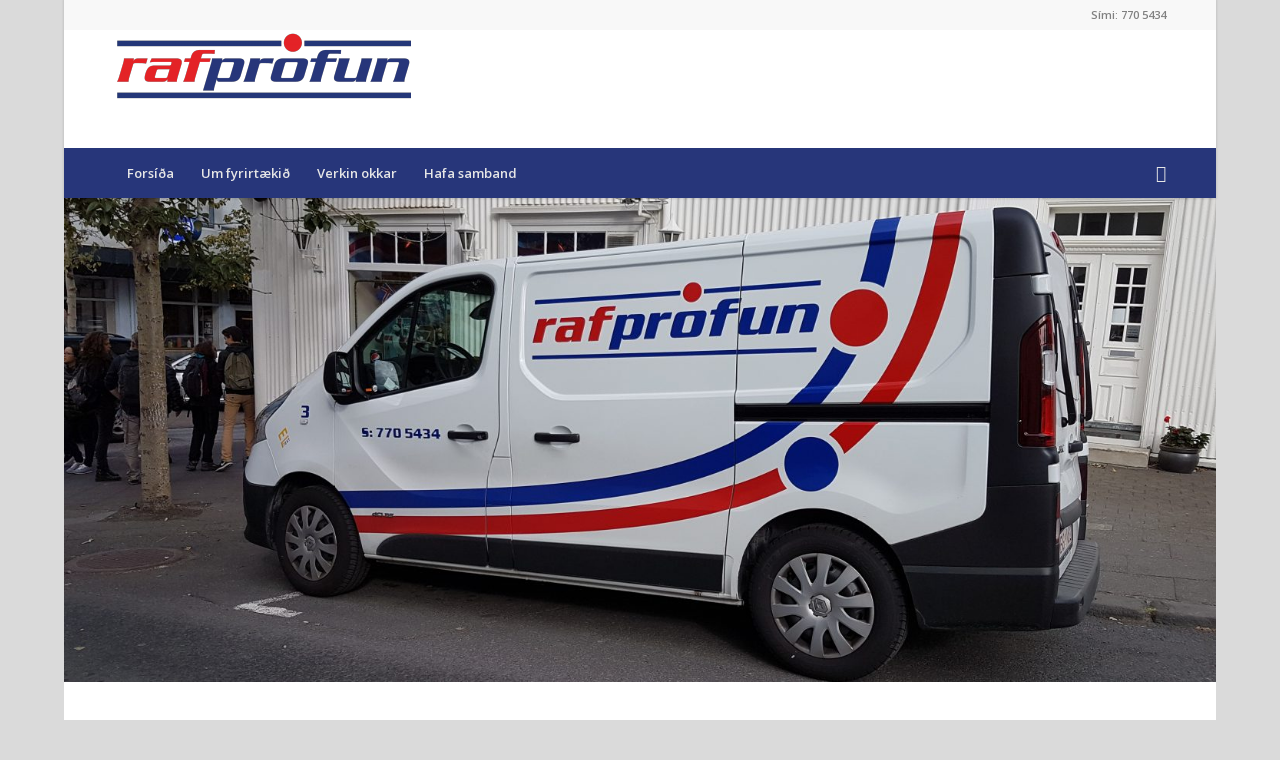

--- FILE ---
content_type: text/html; charset=UTF-8
request_url: https://www.rafprofun.is/
body_size: 16885
content:
<!DOCTYPE html>
<html lang="is-IS" class="html_boxed responsive av-preloader-disabled av-default-lightbox  html_header_top html_logo_left html_bottom_nav_header html_menu_left html_large html_header_sticky html_header_shrinking_disabled html_header_topbar_active html_mobile_menu_phone html_disabled html_header_searchicon html_content_align_center html_header_unstick_top_disabled html_header_stretch_disabled html_minimal_header html_minimal_header_shadow html_elegant-blog html_entry_id_19 ">
<head>
<meta charset="UTF-8" />
<link rel="stylesheet" type="text/css" href="//maxcdn.bootstrapcdn.com/font-awesome/4.7.0/css/font-awesome.min.css"/>
<meta name="robots" content="index, follow" />


<!-- mobile setting -->
<meta name="viewport" content="width=device-width, initial-scale=1, maximum-scale=1">

<!-- Scripts/CSS and wp_head hook -->
<title>RAFPRÓFUN</title>
<link rel='dns-prefetch' href='//s.w.org' />
<link rel="alternate" type="application/rss+xml" title="RAFPRÓFUN &raquo; Straumur" href="https://rafprofun.is/feed/" />
<link rel="alternate" type="application/rss+xml" title="RAFPRÓFUN &raquo; Straumur athugasemda" href="https://rafprofun.is/comments/feed/" />

<!-- google webfont font replacement -->
<link rel='stylesheet' id='avia-google-webfont' href='//fonts.googleapis.com/css?family=Open+Sans:400,600' type='text/css' media='all'/> 
		<script type="text/javascript">
			window._wpemojiSettings = {"baseUrl":"https:\/\/s.w.org\/images\/core\/emoji\/2\/72x72\/","ext":".png","svgUrl":"https:\/\/s.w.org\/images\/core\/emoji\/2\/svg\/","svgExt":".svg","source":{"concatemoji":"https:\/\/rafprofun.is\/wp-includes\/js\/wp-emoji-release.min.js?ver=4.6.30"}};
			!function(e,o,t){var a,n,r;function i(e){var t=o.createElement("script");t.src=e,t.type="text/javascript",o.getElementsByTagName("head")[0].appendChild(t)}for(r=Array("simple","flag","unicode8","diversity","unicode9"),t.supports={everything:!0,everythingExceptFlag:!0},n=0;n<r.length;n++)t.supports[r[n]]=function(e){var t,a,n=o.createElement("canvas"),r=n.getContext&&n.getContext("2d"),i=String.fromCharCode;if(!r||!r.fillText)return!1;switch(r.textBaseline="top",r.font="600 32px Arial",e){case"flag":return(r.fillText(i(55356,56806,55356,56826),0,0),n.toDataURL().length<3e3)?!1:(r.clearRect(0,0,n.width,n.height),r.fillText(i(55356,57331,65039,8205,55356,57096),0,0),a=n.toDataURL(),r.clearRect(0,0,n.width,n.height),r.fillText(i(55356,57331,55356,57096),0,0),a!==n.toDataURL());case"diversity":return r.fillText(i(55356,57221),0,0),a=(t=r.getImageData(16,16,1,1).data)[0]+","+t[1]+","+t[2]+","+t[3],r.fillText(i(55356,57221,55356,57343),0,0),a!=(t=r.getImageData(16,16,1,1).data)[0]+","+t[1]+","+t[2]+","+t[3];case"simple":return r.fillText(i(55357,56835),0,0),0!==r.getImageData(16,16,1,1).data[0];case"unicode8":return r.fillText(i(55356,57135),0,0),0!==r.getImageData(16,16,1,1).data[0];case"unicode9":return r.fillText(i(55358,56631),0,0),0!==r.getImageData(16,16,1,1).data[0]}return!1}(r[n]),t.supports.everything=t.supports.everything&&t.supports[r[n]],"flag"!==r[n]&&(t.supports.everythingExceptFlag=t.supports.everythingExceptFlag&&t.supports[r[n]]);t.supports.everythingExceptFlag=t.supports.everythingExceptFlag&&!t.supports.flag,t.DOMReady=!1,t.readyCallback=function(){t.DOMReady=!0},t.supports.everything||(a=function(){t.readyCallback()},o.addEventListener?(o.addEventListener("DOMContentLoaded",a,!1),e.addEventListener("load",a,!1)):(e.attachEvent("onload",a),o.attachEvent("onreadystatechange",function(){"complete"===o.readyState&&t.readyCallback()})),(a=t.source||{}).concatemoji?i(a.concatemoji):a.wpemoji&&a.twemoji&&(i(a.twemoji),i(a.wpemoji)))}(window,document,window._wpemojiSettings);
		</script>
		<style type="text/css">
img.wp-smiley,
img.emoji {
	display: inline !important;
	border: none !important;
	box-shadow: none !important;
	height: 1em !important;
	width: 1em !important;
	margin: 0 .07em !important;
	vertical-align: -0.1em !important;
	background: none !important;
	padding: 0 !important;
}
</style>
<link rel='stylesheet' id='contact-form-7-css'  href='https://rafprofun.is/wp-content/plugins/contact-form-7/includes/css/styles.css?ver=4.5.1' type='text/css' media='all' />
<link rel='stylesheet' id='avia-grid-css'  href='https://rafprofun.is/wp-content/themes/allra/css/grid.css?ver=2' type='text/css' media='all' />
<link rel='stylesheet' id='avia-base-css'  href='https://rafprofun.is/wp-content/themes/allra/css/base.css?ver=2' type='text/css' media='all' />
<link rel='stylesheet' id='avia-layout-css'  href='https://rafprofun.is/wp-content/themes/allra/css/layout.css?ver=2' type='text/css' media='all' />
<link rel='stylesheet' id='avia-scs-css'  href='https://rafprofun.is/wp-content/themes/allra/css/shortcodes.css?ver=2' type='text/css' media='all' />
<link rel='stylesheet' id='avia-popup-css-css'  href='https://rafprofun.is/wp-content/themes/allra/js/aviapopup/magnific-popup.css?ver=1' type='text/css' media='screen' />
<link rel='stylesheet' id='avia-media-css'  href='https://rafprofun.is/wp-content/themes/allra/js/mediaelement/skin-1/mediaelementplayer.css?ver=1' type='text/css' media='screen' />
<link rel='stylesheet' id='avia-print-css'  href='https://rafprofun.is/wp-content/themes/allra/css/print.css?ver=1' type='text/css' media='print' />
<link rel='stylesheet' id='avia-dynamic-css'  href='https://rafprofun.is/wp-content/uploads/dynamic_avia/enfold.css?ver=598c4d85c0d34' type='text/css' media='all' />
<link rel='stylesheet' id='avia-custom-css'  href='https://rafprofun.is/wp-content/themes/allra/css/custom.css?ver=2' type='text/css' media='all' />
<script type='text/javascript' src='https://rafprofun.is/wp-includes/js/jquery/jquery.js?ver=1.12.4'></script>
<script type='text/javascript' src='https://rafprofun.is/wp-includes/js/jquery/jquery-migrate.min.js?ver=1.4.1'></script>
<script type='text/javascript' src='https://rafprofun.is/wp-content/themes/allra/js/avia-compat.js?ver=2'></script>
<link rel='https://api.w.org/' href='https://rafprofun.is/wp-json/' />
<link rel="EditURI" type="application/rsd+xml" title="RSD" href="https://rafprofun.is/xmlrpc.php?rsd" />
<link rel="wlwmanifest" type="application/wlwmanifest+xml" href="https://rafprofun.is/wp-includes/wlwmanifest.xml" /> 
<meta name="generator" content="WordPress 4.6.30" />
<link rel="canonical" href="https://rafprofun.is/" />
<link rel='shortlink' href='https://rafprofun.is/' />
<link rel="alternate" type="application/json+oembed" href="https://rafprofun.is/wp-json/oembed/1.0/embed?url=https%3A%2F%2Frafprofun.is%2F" />
<link rel="alternate" type="text/xml+oembed" href="https://rafprofun.is/wp-json/oembed/1.0/embed?url=https%3A%2F%2Frafprofun.is%2F&#038;format=xml" />
<link rel="profile" href="http://gmpg.org/xfn/11" />
<link rel="alternate" type="application/rss+xml" title="RAFPRÓFUN RSS2 Feed" href="https://rafprofun.is/feed/" />
<link rel="pingback" href="https://rafprofun.is/xmlrpc.php" />
<!--[if lt IE 9]><script src="https://rafprofun.is/wp-content/themes/allra/js/html5shiv.js"></script><![endif]-->
<link rel="icon" href="http://rafprofun.is/wp-content/uploads/2016/12/rafprofun_favi.png" type="image/png">


<!--
Debugging Info for Theme support: 

Theme: Enfold
Version: 3.8
Installed: allra
AviaFramework Version: 4.6
AviaBuilder Version: 0.9.1
ML:1024-PU:10-PLA:4
WP:4.6.30
Updates: disabled
-->

<style type='text/css'>
@font-face {font-family: 'entypo-fontello'; font-weight: normal; font-style: normal;
src: url('https://rafprofun.is/wp-content/themes/allra/config-templatebuilder/avia-template-builder/assets/fonts/entypo-fontello.eot?v=3');
src: url('https://rafprofun.is/wp-content/themes/allra/config-templatebuilder/avia-template-builder/assets/fonts/entypo-fontello.eot?v=3#iefix') format('embedded-opentype'), 
url('https://rafprofun.is/wp-content/themes/allra/config-templatebuilder/avia-template-builder/assets/fonts/entypo-fontello.woff?v=3') format('woff'), 
url('https://rafprofun.is/wp-content/themes/allra/config-templatebuilder/avia-template-builder/assets/fonts/entypo-fontello.ttf?v=3') format('truetype'), 
url('https://rafprofun.is/wp-content/themes/allra/config-templatebuilder/avia-template-builder/assets/fonts/entypo-fontello.svg?v=3#entypo-fontello') format('svg');
} #top .avia-font-entypo-fontello, body .avia-font-entypo-fontello, html body [data-av_iconfont='entypo-fontello']:before{ font-family: 'entypo-fontello'; }
</style>
</head>




<body id="top" class="home page page-id-19 page-template-default boxed open_sans " itemscope="itemscope" itemtype="https://schema.org/WebPage" >

	
	<div id='wrap_all'>

	
<header id='header' class='all_colors header_color light_bg_color  av_header_top av_logo_left av_bottom_nav_header av_menu_left av_large av_header_sticky av_header_shrinking_disabled av_header_stretch_disabled av_mobile_menu_phone av_header_searchicon av_header_unstick_top_disabled av_seperator_small_border av_minimal_header av_minimal_header_shadow'  role="banner" itemscope="itemscope" itemtype="https://schema.org/WPHeader" >

<a id="advanced_menu_toggle" href="#" aria-hidden='true' data-av_icon='' data-av_iconfont='entypo-fontello'></a><a id="advanced_menu_hide" href="#" 	aria-hidden='true' data-av_icon='' data-av_iconfont='entypo-fontello'></a>		<div id='header_meta' class='container_wrap container_wrap_meta  av_secondary_right av_extra_header_active av_phone_active_right av_entry_id_19'>
		
			      <div class='container'>
			      <div class='phone-info '><span>Sími: 770 5434</span></div>			      </div>
		</div>

		<div  id='header_main' class='container_wrap container_wrap_logo'>
	
        <div class='container av-logo-container'><div class='inner-container'><strong class='logo'><a href='https://rafprofun.is/'><img height='100' width='300' src='http://rafprofun.is/wp-content/uploads/2016/11/Rafprofun_Logo_1600x390-300x73.png' alt='RAFPRÓFUN' /></a></strong></div></div><div id='header_main_alternate' class='container_wrap'><div class='container'><nav class='main_menu' data-selectname='Select a page'  role="navigation" itemscope="itemscope" itemtype="https://schema.org/SiteNavigationElement" ><div class="avia-menu av-main-nav-wrap"><ul id="avia-menu" class="menu av-main-nav"><li id="menu-item-239" class="menu-item menu-item-type-post_type menu-item-object-page current-menu-item page_item page-item-19 current_page_item menu-item-top-level menu-item-top-level-1"><a href="https://rafprofun.is/" itemprop="url"><span class="avia-bullet"></span><span class="avia-menu-text">Forsíða</span><span class="avia-menu-fx"><span class="avia-arrow-wrap"><span class="avia-arrow"></span></span></span></a></li>
<li id="menu-item-298" class="menu-item menu-item-type-post_type menu-item-object-page menu-item-top-level menu-item-top-level-2"><a href="https://rafprofun.is/um-fyrirtaekid/" itemprop="url"><span class="avia-bullet"></span><span class="avia-menu-text">Um fyrirtækið</span><span class="avia-menu-fx"><span class="avia-arrow-wrap"><span class="avia-arrow"></span></span></span></a></li>
<li id="menu-item-409" class="menu-item menu-item-type-post_type menu-item-object-page menu-item-top-level menu-item-top-level-3"><a href="https://rafprofun.is/verkin-okkar/" itemprop="url"><span class="avia-bullet"></span><span class="avia-menu-text">Verkin okkar</span><span class="avia-menu-fx"><span class="avia-arrow-wrap"><span class="avia-arrow"></span></span></span></a></li>
<li id="menu-item-299" class="menu-item menu-item-type-post_type menu-item-object-page menu-item-mega-parent  menu-item-top-level menu-item-top-level-4"><a href="https://rafprofun.is/hafa-samband/" itemprop="url"><span class="avia-bullet"></span><span class="avia-menu-text">Hafa samband</span><span class="avia-menu-fx"><span class="avia-arrow-wrap"><span class="avia-arrow"></span></span></span></a></li>
<li id="menu-item-search" class="noMobile menu-item menu-item-search-dropdown menu-item-avia-special">
							<a href="?s=" data-avia-search-tooltip="

&lt;form action=&quot;https://rafprofun.is/&quot; id=&quot;searchform&quot; method=&quot;get&quot; class=&quot;&quot;&gt;
	&lt;div&gt;
		&lt;input type=&quot;submit&quot; value=&quot;&quot; id=&quot;searchsubmit&quot; class=&quot;button avia-font-entypo-fontello&quot; /&gt;
		&lt;input type=&quot;text&quot; id=&quot;s&quot; name=&quot;s&quot; value=&quot;&quot; placeholder='Search' /&gt;
			&lt;/div&gt;
&lt;/form&gt;" aria-hidden='true' data-av_icon='' data-av_iconfont='entypo-fontello'><span class="avia_hidden_link_text">Search</span></a>
	        		   </li></ul></div></nav></div> </div> 
		<!-- end container_wrap-->
		</div>
		
		<div class='header_bg'></div>

<!-- end header -->
</header>
		
	<div id='main' class='all_colors' data-scroll-offset='116'>

	<div id='full_slider_1' class='avia-fullwidth-slider main_color avia-shadow  avia-builder-el-0  el_before_av_section  avia-builder-el-first  container_wrap fullsize'   ><div  data-size='featured_large'  data-lightbox_size='large'  data-animation='fade'  data-ids=',474,'  data-video_counter='0'  data-autoplay='true'  data-bg_slider='false'  data-slide_height=''  data-handle='av_slideshow_full'  data-interval='5'  data-class=' '  data-css_id=''  data-scroll_down=''  data-control_layout='av-control-minimal'  data-custom_markup=''  data-perma_caption=''  data-autoplay_stopper=''  data-image_attachment=''  data-src=''  data-position='top left'  data-repeat='no-repeat'  data-attach='scroll'  data-stretch=''  data-default-height='42'  class='avia-slideshow avia-slideshow-1  av-control-minimal av-default-height-applied avia-slideshow-featured_large av_slideshow_full   avia-fade-slider '  itemscope="itemscope" itemtype="https://schema.org/ImageObject" ><ul class='avia-slideshow-inner' style='padding-bottom: 42%;'><li  class=' slide-1 ' ><div data-rel='slideshow-1' class='avia-slide-wrap'  ><img src='https://rafprofun.is/wp-content/uploads/2015/10/20160812_173808-1500x630.jpg' width='1500' height='630' title='20160812_173808' alt=''  itemprop="contentURL"  /></div></li></ul></div></div>
<div id='av_section_1' class='avia-section main_color avia-section-large avia-no-border-styling avia-bg-style-scroll  avia-builder-el-1  el_after_av_slideshow_full  el_before_av_section  container_wrap fullsize' style = 'background-color: #ffffff; background-color: #ffffff; '  ><div class='container' ><div class='template-page content  av-content-full alpha units'><div class='post-entry post-entry-type-page post-entry-19'><div class='entry-content-wrapper clearfix'>
<div style='padding-bottom:60px;color:#0037ff;font-size:60px;' class='av-special-heading av-special-heading-h4 custom-color-heading blockquote modern-quote modern-centered  avia-builder-el-2  el_before_av_hr  avia-builder-el-first  av-inherit-size'><h4 class='av-special-heading-tag'  itemprop="headline"  >Sími 770 5434    rafprofun@rafprofun.is</h4><div class='special-heading-border'><div class='special-heading-inner-border' style='border-color:#0037ff'></div></div></div>
<div style=' margin-top:5px; margin-bottom:35px;'  class='hr hr-custom hr-center hr-icon-no  avia-builder-el-3  el_after_av_heading  el_before_av_one_third '><span class='hr-inner   inner-border-av-border-fat' style=' width:50px; border-color:#f92020;' ><span class='hr-inner-style'></span></span></div>
<div class="flex_column av_one_third  av-animated-generic bottom-to-top  flex_column_div av-zero-column-padding first  avia-builder-el-4  el_after_av_hr  el_before_av_one_third  " style='border-width:10px; border-color:#1300ef; border-style:solid; background-color:#ffffff; border-radius:0px; '><section class="avia_codeblock_section avia_code_block_0"  itemscope="itemscope" itemtype="https://schema.org/CreativeWork" ><div class='avia_codeblock '  itemprop="text" > <a href="/raflagnir"><center><i class=aria-hidden="true" text-align: center><!-- Electrical icon by Icons8 -->
<img class="icon icons8-Electrical" width="180" height="180" src="[data-uri]"></i></center> 
 </a> </div></section>
<div style='padding-bottom:0px;color:#212bef;font-size:30px;' class='av-special-heading av-special-heading-h3 custom-color-heading blockquote modern-quote modern-centered  avia-builder-el-6  el_after_av_codeblock  avia-builder-el-last   av-inherit-size'><h3 class='av-special-heading-tag'  itemprop="headline"  >Þjónustan sem er í boði</h3><div class='special-heading-border'><div class='special-heading-inner-border' style='border-color:#212bef'></div></div></div></div><div class="flex_column av_one_third  av-animated-generic bottom-to-top  flex_column_div av-zero-column-padding   avia-builder-el-7  el_after_av_one_third  el_before_av_one_third  " style='border-width:10px; border-color:#003ffc; border-style:solid; background-color:#ffffff; border-radius:0px; '><section class="avia_codeblock_section avia_code_block_1"  itemscope="itemscope" itemtype="https://schema.org/CreativeWork" ><div class='avia_codeblock '  itemprop="text" > <a href="/maelitaekja-thjonusta"><center><i class=aria-hidden="true" style="color:red"><!-- Scales icon by Icons8 -->
<img class="icon icons8-Scales" width="180" height="180" src="[data-uri]"></i></center></a> </div></section>
<div style='padding-bottom:0px;color:#2248f4;font-size:30px;' class='av-special-heading av-special-heading-h3 custom-color-heading blockquote modern-quote modern-centered  avia-builder-el-9  el_after_av_codeblock  avia-builder-el-last   av-inherit-size'><h3 class='av-special-heading-tag'  itemprop="headline"  >Mælifræðiþjónusta</h3><div class='special-heading-border'><div class='special-heading-inner-border' style='border-color:#2248f4'></div></div></div></div><div class="flex_column av_one_third  av-animated-generic bottom-to-top  flex_column_div av-zero-column-padding   avia-builder-el-10  el_after_av_one_third  el_before_av_hr  " style='border-width:10px; border-color:#001cf2; border-style:solid; background-color:#ffffff; border-radius:0px; '><section class="avia_codeblock_section avia_code_block_2"  itemscope="itemscope" itemtype="https://schema.org/CreativeWork" ><div class='avia_codeblock '  itemprop="text" > <a href="/verdskra"><center><i class=aria-hidden="true" style="color:red"><!-- Shopping Cart icon by Icons8 -->
<img class="icon icons8-Shopping-Cart" width="180" height="180" src="[data-uri]"></i></center></a> </div></section>
<div style='padding-bottom:0px;color:#180cf9;font-size:30px;' class='av-special-heading av-special-heading-h3 custom-color-heading blockquote modern-quote modern-centered  avia-builder-el-12  el_after_av_codeblock  avia-builder-el-last   av-inherit-size'><h3 class='av-special-heading-tag'  itemprop="headline"  >Verðskrá</h3><div class='special-heading-border'><div class='special-heading-inner-border' style='border-color:#180cf9'></div></div></div></div><div style='height:50px' class='hr hr-invisible  avia-builder-el-13  el_after_av_one_third  avia-builder-el-last '><span class='hr-inner ' ><span class='hr-inner-style'></span></span></div>
</div></div></div><!-- close content main div --></div></div><div id='av_section_2' class='avia-section main_color avia-section-default avia-no-shadow avia-bg-style-scroll  avia-builder-el-14  el_after_av_section  el_before_av_section  container_wrap fullsize'   ><div class='container' ><div class='template-page content  av-content-full alpha units'><div class='post-entry post-entry-type-page post-entry-19'><div class='entry-content-wrapper clearfix'></p>
</div></div></div><!-- close content main div --></div></div><div id='av_section_3' class='avia-section main_color avia-section-default avia-no-shadow avia-bg-style-scroll  avia-builder-el-15  el_after_av_section  el_before_av_section  container_wrap fullsize'   ><div class='container' ><div class='template-page content  av-content-full alpha units'><div class='post-entry post-entry-type-page post-entry-19'><div class='entry-content-wrapper clearfix'>
</div></div></div><!-- close content main div --></div></div><div id='av_section_4' class='avia-section main_color avia-section-default avia-no-shadow avia-bg-style-scroll  avia-builder-el-16  el_after_av_section  el_before_av_section  container_wrap fullsize'   ><div class='container' ><div class='template-page content  av-content-full alpha units'><div class='post-entry post-entry-type-page post-entry-19'><div class='entry-content-wrapper clearfix'>
</div></div></div><!-- close content main div --></div></div><div id='av_section_5' class='avia-section main_color avia-section-default avia-no-shadow avia-bg-style-scroll  avia-builder-el-17  el_after_av_section  el_before_av_section  container_wrap fullsize'   ><div class='container' ><div class='template-page content  av-content-full alpha units'><div class='post-entry post-entry-type-page post-entry-19'><div class='entry-content-wrapper clearfix'>
</div></div></div><!-- close content main div --></div></div><div id='av_section_6' class='avia-section main_color avia-section-default avia-no-shadow avia-bg-style-scroll  avia-builder-el-18  el_after_av_section  el_before_av_section  container_wrap fullsize'   ><div class='container' ><div class='template-page content  av-content-full alpha units'><div class='post-entry post-entry-type-page post-entry-19'><div class='entry-content-wrapper clearfix'>
</div></div></div><!-- close content main div --></div></div><div id='av_section_7' class='avia-section main_color avia-section-default avia-no-shadow avia-bg-style-scroll  avia-builder-el-19  el_after_av_section  el_before_av_one_full  container_wrap fullsize'   ><div class='container' ><div class='template-page content  av-content-full alpha units'><div class='post-entry post-entry-type-page post-entry-19'><div class='entry-content-wrapper clearfix'></div></div></div><!-- close content main div --></div></div><div id='after_section_7' class='main_color av_default_container_wrap container_wrap fullsize'   ><div class='container' ><div class='template-page content  av-content-full alpha units'><div class='post-entry post-entry-type-page post-entry-19'><div class='entry-content-wrapper clearfix'>
<div class="flex_column av_one_full  flex_column_div av-zero-column-padding first  avia-builder-el-20  el_after_av_section  el_before_av_section  avia-builder-el-no-sibling  " style='border-radius:0px; '></div>
</div></div></div><!-- close content main div --></div></div><div id='av_section_8' class='avia-section main_color avia-section-default avia-no-shadow avia-bg-style-scroll  avia-builder-el-21  el_after_av_one_full  el_before_av_one_half  container_wrap fullsize'   ><div class='container' ><div class='template-page content  av-content-full alpha units'><div class='post-entry post-entry-type-page post-entry-19'><div class='entry-content-wrapper clearfix'></div></div></div><!-- close content main div --></div></div><div id='after_section_8' class='main_color av_default_container_wrap container_wrap fullsize'   ><div class='container' ><div class='template-page content  av-content-full alpha units'><div class='post-entry post-entry-type-page post-entry-19'><div class='entry-content-wrapper clearfix'>
<div class="flex_column av_one_half  flex_column_div av-zero-column-padding first  avia-builder-el-22  el_after_av_section  avia-builder-el-no-sibling  " style='border-radius:0px; '></div>
</div></div></div><!-- close content main div --> <!-- section close by builder template -->		</div><!--end builder template--></div><!-- close default .container_wrap element -->						<div class='container_wrap footer_color' id='footer'>

					<div class='container'>

						

					</div>


				<!-- ####### END FOOTER CONTAINER ####### -->
				</div>

	


			

			
				<footer class='container_wrap socket_color' id='socket'  role="contentinfo" itemscope="itemscope" itemtype="https://schema.org/WPFooter" >
                    <div class='container'>

                        <span class='copyright'>© Allur réttur áskilinn 2016 - Rafprófun - Hannað með ást og umhyggju af <a href="https://vu.is" target="_blank">Vefumsjón</a></span>

                        
                    </div>

	            <!-- ####### END SOCKET CONTAINER ####### -->
				</footer>


					<!-- end main -->
		</div>
		
		<!-- end wrap_all --></div>


 <script type='text/javascript'>
 /* <![CDATA[ */  
var avia_framework_globals = avia_framework_globals || {};
    avia_framework_globals.frameworkUrl = 'https://rafprofun.is/wp-content/themes/allra/framework/';
    avia_framework_globals.installedAt = 'https://rafprofun.is/wp-content/themes/allra/';
    avia_framework_globals.ajaxurl = 'https://rafprofun.is/wp-admin/admin-ajax.php';
/* ]]> */ 
</script>
 
 <script type='text/javascript' src='https://rafprofun.is/wp-content/plugins/contact-form-7/includes/js/jquery.form.min.js?ver=3.51.0-2014.06.20'></script>
<script type='text/javascript'>
/* <![CDATA[ */
var _wpcf7 = {"loaderUrl":"https:\/\/rafprofun.is\/wp-content\/plugins\/contact-form-7\/images\/ajax-loader.gif","recaptcha":{"messages":{"empty":"Please verify that you are not a robot."}},"sending":"Sending ..."};
/* ]]> */
</script>
<script type='text/javascript' src='https://rafprofun.is/wp-content/plugins/contact-form-7/includes/js/scripts.js?ver=4.5.1'></script>
<script type='text/javascript' src='https://rafprofun.is/wp-content/themes/allra/js/avia.js?ver=3'></script>
<script type='text/javascript' src='https://rafprofun.is/wp-content/themes/allra/js/shortcodes.js?ver=3'></script>
<script type='text/javascript' src='https://rafprofun.is/wp-content/themes/allra/js/aviapopup/jquery.magnific-popup.min.js?ver=2'></script>
<script type='text/javascript'>
/* <![CDATA[ */
var mejsL10n = {"language":"is-IS","strings":{"Close":"Loka","Fullscreen":"Heilskj\u00e1r","Turn off Fullscreen":"Sl\u00f6kkva \u00e1 skj\u00e1fylliham","Go Fullscreen":"Fylla \u00fat \u00ed skj\u00e1","Download File":"S\u00e6kja skr\u00e1","Download Video":"S\u00e6kja myndband","Play":"Spila","Pause":"Hl\u00e9","Captions\/Subtitles":"L\u00fdsingar\/Textar","None":"None","Time Slider":"T\u00edmasle\u00f0i","Skip back %1 seconds":"Hoppa aftur um %1 sek\u00fandur","Video Player":"Myndbandsspilari","Audio Player":"T\u00f3nlistarspilari","Volume Slider":"Hlj\u00f3\u00f0styrkssle\u00f0i","Mute Toggle":"Kveikja\/sl\u00f6kkva \u00e1 hlj\u00f3\u00f0i","Unmute":"Kveikja \u00e1 hlj\u00f3\u00f0i","Mute":"Sl\u00f6kkva \u00e1 hlj\u00f3\u00f0i","Use Up\/Down Arrow keys to increase or decrease volume.":"Nota\u00f0u upp\/ni\u00f0ur \u00f6rvahnappana til a\u00f0 auka e\u00f0a minnka hlj\u00f3\u00f0styrkinn.","Use Left\/Right Arrow keys to advance one second, Up\/Down arrows to advance ten seconds.":"Nota\u00f0u h\u00e6gri\/vinstri \u00f6rvahnappana til a\u00f0 hoppa fram\/aftur um eina sek\u00fandu, upp\/ni\u00f0ur til a\u00f0 hoppa fram\/aftur um t\u00edu sek\u00fandur."}};
var _wpmejsSettings = {"pluginPath":"\/wp-includes\/js\/mediaelement\/"};
/* ]]> */
</script>
<script type='text/javascript' src='https://rafprofun.is/wp-includes/js/mediaelement/mediaelement-and-player.min.js?ver=2.22.0'></script>
<script type='text/javascript' src='https://rafprofun.is/wp-includes/js/mediaelement/wp-mediaelement.min.js?ver=4.6.30'></script>
<script type='text/javascript' src='https://rafprofun.is/wp-includes/js/comment-reply.min.js?ver=4.6.30'></script>
<script type='text/javascript' src='https://rafprofun.is/wp-includes/js/wp-embed.min.js?ver=4.6.30'></script>
<a href='#top' title='Scroll to top' id='scroll-top-link' aria-hidden='true' data-av_icon='' data-av_iconfont='entypo-fontello'><span class="avia_hidden_link_text">Scroll to top</span></a>

<div id="fb-root"></div>
</body>
</html>
